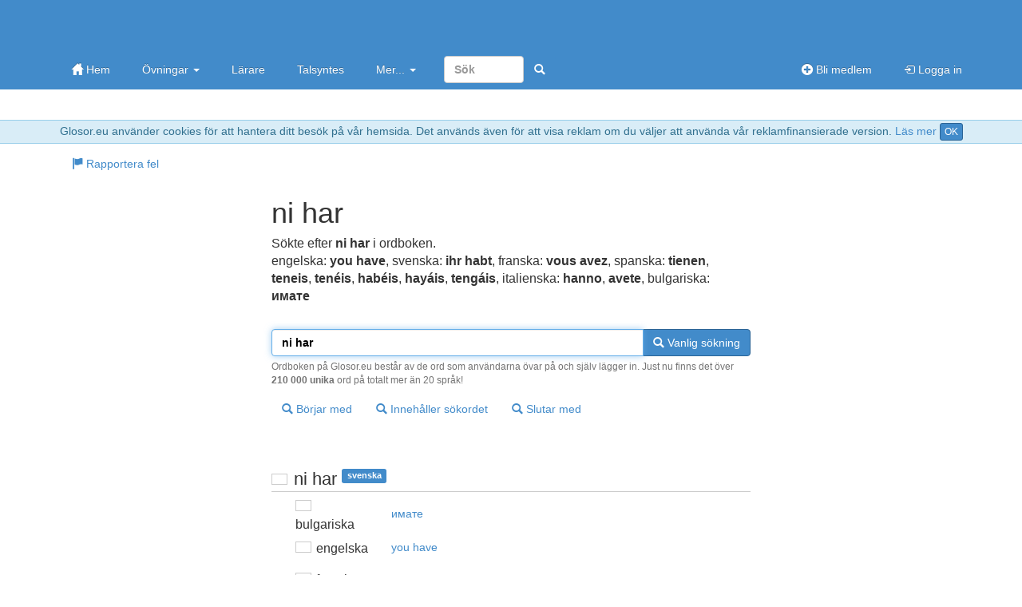

--- FILE ---
content_type: text/html; charset=utf-8
request_url: https://glosor.eu/ordbok/ni%20har
body_size: 5460
content:
<!DOCTYPE html>
<html lang="sv"><head><meta http-equiv="Content-Type" content="text/html; charset=utf-8" /><meta name="viewport" content="width=device-width, initial-scale=1.0, maximum-scale=1, user-scalable=0, viewport-fit=cover" /><meta http-equiv="X-UA-Compatible" content="IE=edge" /><title>ni har - ordbokssökning på Glosor.eu - Glosor.eu</title><meta name="description" content="Sökte efter ni har i ordboken. Översättning: engelska: you have, svenska: ihr habt, franska: vous avez, spanska: tienen, teneis, tenéis, habéis, hayáis, tengáis, italienska: hanno, avete, bulgariska: имате. Liknande ord: ni är, ni hör. ordbokssökning på Glosor.eu - Glosor.eu" /><link rel="apple-touch-icon" href="https://cdn.glosor.eu/apple-touch-icon.png" /><meta property="fb:page_id" content="409819785411" /><meta name="keywords" lang="sv" content="ni har, ordbok, lexikon, glosor, svenska, bulgariska, имате, engelska, you have, franska, vous avez, tyska, Sie haben, sie haben, ihr habt, italienska, hanno, avete, slovenska, imate, spanska, tienen, teneis, tenéis, habéis, hayáis, tengáis" /><link rel="stylesheet" type="text/css" href="https://cdn.glosor.eu/c/b-fxfcfd7dd0.css" /><meta name="rating" content="safe for kids" /><link rel="icon" href="https://cdn.glosor.eu/favicon.ico" type="image/x-icon" /><meta name="msapplication-config" content="none" /></head><body><div id="wrap"><div style="border-bottom:1px solid #9acfea;border-top:1px solid #9acfea;background-color: #d9edf7; color:#31708f;padding:3px;margin:0px;text-align:center" role="alert">Glosor.eu använder cookies för att hantera ditt besök på vår hemsida. Det används även för att visa reklam om du väljer att använda vår reklamfinansierade version. <a href="https://glosor.eu/kakor/">Läs mer</a> <a class="btn btn-primary btn-xs" href="?acceptC" rel="nofollow">OK</a></div><div class="navbar navbar-inverse navbar-static-top" role="navigation"><div class="container"><div class="navbar-top hidden-xs"><a class="navbar-brand-large" href="https://glosor.eu/" title="Glosor.eu" >&nbsp;</a><div class="navbar-ad" ></div></div><div class="navbar-header"><button type="button" class="navbar-toggle" data-toggle="collapse" data-target=".navbar-collapse" title="Öppna meny"><span class="icon-bar"></span><span class="icon-bar"></span><span class="icon-bar"></span></button><a class="navbar-brand navbar-brand-small" href="https://glosor.eu/" title="Glosor.eu" >&nbsp;</a></div><div class="navbar-collapse collapse"><ul class="nav navbar-nav"><li><a href="https://glosor.eu/"><span class="gi gi-home"></span> Hem</a></li><li class="dropdown"><a href="#" class="dropdown-toggle" data-toggle="dropdown">Övningar <b class="caret"></b></a><ul class="dropdown-menu"><li><a href="https://glosor.eu/ovningar/">Övningar</a></li><li><a href="https://glosor.eu/exempel/">Exempelövningar</a></li><li class="divider"></li><li><a href="https://glosor.eu/ovningar/">Sök</a></li></ul></li><li><a href="https://glosor.eu/larare/">Lärare</a></li><li><a href="https://glosor.eu/premium/intro/">Talsyntes</a></li><li class="dropdown"><a href="#" class="dropdown-toggle" data-toggle="dropdown">Mer... <b class="caret"></b></a><ul class="dropdown-menu"><li><a href="https://glosor.eu/ordbok/">Ordbok</a></li><li><a href="/hjalp/om">Om Glosor.eu</a></li><li><a href="https://glosor.eu/hjalp/">Hjälp</a></li><li><a href="https://glosor.eu/kontakta-oss/">Kontakta oss</a></li></ul></li><form class="navbar-form navbar-right" method="post" action="https://glosor.eu/sok/"><input type="search" class="form-control" placeholder="Sök" style="width:100px;" name="search" required /><button class="btn btn-primary" type="submit" style="border-color:transparent;"><span class="gi gi-search" title="Sök"></span></button></form></ul><ul class="nav navbar-nav navbar-right"><li><a href="https://glosor.eu/bli-medlem/"><span class="gi gi-circle-plus"></span> Bli medlem</a></li><li><a href="https://glosor.eu/"><span class="gi gi-log-in"></span> Logga in</a></li></ul></div></div></div><div class="container" id="submenu" style="margin-bottom:15px;"><ul class="nav nav-pills" id="submenu2"><li><a href="https://glosor.eu/rapportera-fel/?r=cXxoQibOJ2RpY3N0fC9vcmRib2svbmklMjBoYXJ8bmkgaGFyfDA"  ><span class="gi gi-flag"></span> Rapportera fel</a></li></ul></div><div class="container" id="de-c" role="main"><script async nonce="83591854504914587976" src="https://securepubads.g.doubleclick.net/tag/js/gpt.js"></script><script nonce="83591854504914587976">window.googletag = window.googletag || {cmd: []};</script><script async nonce="83591854504914587976" src="https://pagead2.googlesyndication.com/pagead/js/adsbygoogle.js?client=ca-pub-3663161857172650" crossorigin="anonymous"></script><div class="glssection"><h1>ni har</h1><p>Sökte efter <b>ni har</b> i ordboken.<br /><span class="dicS">engelska: <b><span lang="eng">you have</span></b>, svenska: <b><span lang="swe">ihr habt</span></b>, franska: <b><span lang="fre">vous avez</span></b>, spanska: <b><span lang="spa">tienen</span></b>, <b><span lang="spa">teneis</span></b>, <b><span lang="spa">tenéis</span></b>, <b><span lang="spa">habéis</span></b>, <b><span lang="spa">hayáis</span></b>, <b><span lang="spa">tengáis</span></b>, italienska: <b><span lang="ita">hanno</span></b>, <b><span lang="ita">avete</span></b>, bulgariska: <b><span lang="bul">имате</span></b></span></p></div>
<form action="https://glosor.eu/ordbok/" method="post" id="srchform">
			
				
		<div class="glssection">	

							
			<div class="input-group">
				<input type="text" class="form-control" name="word" value="ni har" id="srchword" required autofocus />
				<span class="input-group-btn">
					<button type="submit" name="sublike" class="btn btn-primary"><span class="gi gi-search"></span> Vanlig sökning</button>
				</span>
							
			</div>
			<span class="help-block">Ordboken på Glosor.eu består av de ord som användarna övar på och själv lägger in. Just nu finns det över <b>210 000 unika</b> ord på totalt mer än 20 språk!</span>
			
			<button type="submit" name="subbegin" class="btn btn-default btn-margin"><span class="gi gi-search"></span> Börjar med</button>
			<button type="submit" name="subcont" class="btn btn-default btn-margin"><span class="gi gi-search"></span> Innehåller sökordet</button>
			<button type="submit" name="subend" class="btn btn-default btn-margin"><span class="gi gi-search"></span> Slutar med</button>

		</div>

		</form>
<div class="glssection">
<table><tr><td colspan="2"><br />
					<h2 class="bordered"><span class="fls fl_swe_s" title="svenska"></span> <span lang="swe">ni har</span> <span class="label label-primary tag">svenska</span></h2></td></tr>
					<tr><td class="dicC"><span class="fls fl_bgr_s" title="bulgariska"></span> bulgariska</td><td class="dicD" lang="bul"><a href="https://glosor.eu/ordbok/%D0%B8%D0%BC%D0%B0%D1%82%D0%B5" hreflang="swe" class="btn btn-default">имате</a></td></tr><tr><td class="dicC"><span class="fls fl_gbr_s" title="engelska"></span> engelska</td><td class="dicD" lang="eng"><a href="https://glosor.eu/ordbok/you%20have" hreflang="swe" class="btn btn-default">you have</a></td></tr><tr><td class="dicC"><span class="fls fl_fra_s" title="franska"></span> franska</td><td class="dicD" lang="fre"><a href="https://glosor.eu/ordbok/vous%20avez" hreflang="swe" class="btn btn-default">vous avez</a></td></tr><tr><td class="dicC"><span class="fls fl_deu_s" title="tyska"></span> tyska</td><td class="dicD" lang="ger"><a href="https://glosor.eu/ordbok/Sie%20haben" hreflang="swe" class="btn btn-default">Sie haben</a>, <a href="https://glosor.eu/ordbok/sie%20haben" hreflang="swe" class="btn btn-default">sie haben</a>, <a href="https://glosor.eu/ordbok/ihr%20habt" hreflang="swe" class="btn btn-default">ihr habt</a></td></tr><tr><td class="dicC"><span class="fls fl_ita_s" title="italienska"></span> italienska</td><td class="dicD" lang="ita"><a href="https://glosor.eu/ordbok/hanno" hreflang="swe" class="btn btn-default">hanno</a>, <a href="https://glosor.eu/ordbok/avete" hreflang="swe" class="btn btn-default">avete</a></td></tr><tr><td class="dicC"><span class="fls fl_svn_s" title="slovenska"></span> slovenska</td><td class="dicD" lang="slv"><a href="https://glosor.eu/ordbok/imate" hreflang="swe" class="btn btn-default">imate</a></td></tr><tr><td class="dicC"><span class="fls fl_esp_s" title="spanska"></span> spanska</td><td class="dicD" lang="spa"><a href="https://glosor.eu/ordbok/tienen" hreflang="swe" class="btn btn-default">tienen</a>, <a href="https://glosor.eu/ordbok/teneis" hreflang="swe" class="btn btn-default">teneis</a>, <a href="https://glosor.eu/ordbok/ten%C3%A9is" hreflang="swe" class="btn btn-default">tenéis</a>, <a href="https://glosor.eu/ordbok/hab%C3%A9is" hreflang="swe" class="btn btn-default">habéis</a>, <a href="https://glosor.eu/ordbok/hay%C3%A1is" hreflang="swe" class="btn btn-default">hayáis</a>, <a href="https://glosor.eu/ordbok/teng%C3%A1is" hreflang="swe" class="btn btn-default">tengáis</a></td></tr><tr><td colspan="2"><br />
					<h2 class="bordered"><span class="fls fl_deu_s" title="tyska"></span> <span lang="ger">ni har</span> <span class="label label-primary tag">tyska</span></h2></td></tr>
					<tr><td class="dicC"><span class="fls fl_swe_s" title="svenska"></span> svenska</td><td class="dicD" lang="swe"><a href="https://glosor.eu/ordbok/ihr%20habt" hreflang="swe" class="btn btn-default">ihr habt</a></td></tr><tr><td colspan="2"><br />
					<h2 class="bordered"><span class="fls fl_swe_s" title="svenska"></span> <span lang="swe">ni är</span> <span class="label label-primary tag">svenska</span></h2></td></tr>
					<tr><td class="dicC"><span class="fls fl_bih_s" title="bosniska"></span> bosniska</td><td class="dicD" lang="bos"><a href="https://glosor.eu/ordbok/ste" hreflang="swe" class="btn btn-default">ste</a></td></tr><tr><td class="dicC"><span class="fls fl_bgr_s" title="bulgariska"></span> bulgariska</td><td class="dicD" lang="bul"><a href="https://glosor.eu/ordbok/%D1%81%D1%82%D0%B5" hreflang="swe" class="btn btn-default">сте</a></td></tr><tr><td class="dicC"><span class="fls fl_gbr_s" title="engelska"></span> engelska</td><td class="dicD" lang="eng"><a href="https://glosor.eu/ordbok/you%20are" hreflang="swe" class="btn btn-default">you are</a>, <a href="https://glosor.eu/ordbok/you%27re" hreflang="swe" class="btn btn-default">you&#039;re</a></td></tr><tr><td class="dicC"><span class="fls fl_fin_s" title="finska"></span> finska</td><td class="dicD" lang="fin"><a href="https://glosor.eu/ordbok/te%20olette" hreflang="swe" class="btn btn-default">te olette</a></td></tr><tr><td class="dicC"><span class="fls fl_fra_s" title="franska"></span> franska</td><td class="dicD" lang="fre"><a href="https://glosor.eu/ordbok/vous%20%C3%AAtes" hreflang="swe" class="btn btn-default">vous êtes</a>, <a href="https://glosor.eu/ordbok/vous%20etes" hreflang="swe" class="btn btn-default">vous etes</a>, <a href="https://glosor.eu/ordbok/vous%20avez" hreflang="swe" class="btn btn-default">vous avez</a>, <a href="https://glosor.eu/ordbok/vous%20%C3%A9tes" hreflang="swe" class="btn btn-default">vous étes</a></td></tr><tr><td class="dicC"><span class="fls fl_deu_s" title="tyska"></span> tyska</td><td class="dicD" lang="ger"><a href="https://glosor.eu/ordbok/Sie%20sind" hreflang="swe" class="btn btn-default">Sie sind</a>, <a href="https://glosor.eu/ordbok/ihr%20sind" hreflang="swe" class="btn btn-default">ihr sind</a>, <a href="https://glosor.eu/ordbok/ihr%20seid" hreflang="swe" class="btn btn-default">ihr seid</a></td></tr><tr><td class="dicC"><span class="fls fl_ita_s" title="italienska"></span> italienska</td><td class="dicD" lang="ita"><a href="https://glosor.eu/ordbok/%C3%A8" hreflang="swe" class="btn btn-default">è</a>, <a href="https://glosor.eu/ordbok/voi%20siete" hreflang="swe" class="btn btn-default">voi siete</a>, <a href="https://glosor.eu/ordbok/siete" hreflang="swe" class="btn btn-default">siete</a></td></tr><tr><td class="dicC"><span class="fls fl___2_s" title="latin"></span> latin</td><td class="dicD" lang="lat"><a href="https://glosor.eu/ordbok/estis" hreflang="swe" class="btn btn-default">estis</a>, <a href="https://glosor.eu/ordbok/esti" hreflang="swe" class="btn btn-default">esti</a></td></tr><tr><td class="dicC"><span class="fls fl_hrv_s" title="kroatiska"></span> kroatiska</td><td class="dicD" lang="scr"><a href="https://glosor.eu/ordbok/ste" hreflang="swe" class="btn btn-default">ste</a>, <a href="https://glosor.eu/ordbok/v%C3%AD%20ste" hreflang="swe" class="btn btn-default">ví ste</a></td></tr><tr><td class="dicC"><span class="fls fl_svn_s" title="slovenska"></span> slovenska</td><td class="dicD" lang="slv"><a href="https://glosor.eu/ordbok/ste" hreflang="swe" class="btn btn-default">ste</a></td></tr><tr><td class="dicC"><span class="fls fl_esp_s" title="spanska"></span> spanska</td><td class="dicD" lang="spa"><a href="https://glosor.eu/ordbok/sois" hreflang="swe" class="btn btn-default">sois</a>, <a href="https://glosor.eu/ordbok/est%C3%A9is" hreflang="swe" class="btn btn-default">estéis</a>, <a href="https://glosor.eu/ordbok/se%C3%A1is" hreflang="swe" class="btn btn-default">seáis</a>, <a href="https://glosor.eu/ordbok/est%C3%A1is" hreflang="swe" class="btn btn-default">estáis</a>, <a href="https://glosor.eu/ordbok/so%C3%ADs" hreflang="swe" class="btn btn-default">soís</a></td></tr><tr><td colspan="2"><br />
					<h2 class="bordered"><span class="fls fl_swe_s" title="svenska"></span> <span lang="swe">ni hör</span> <span class="label label-primary tag">svenska</span></h2></td></tr>
					<tr><td class="dicC"><span class="fls fl_fra_s" title="franska"></span> franska</td><td class="dicD" lang="fre"><a href="https://glosor.eu/ordbok/vous%20entendez" hreflang="swe" class="btn btn-default">vous entendez</a></td></tr><tr><td class="dicC"><span class="fls fl_deu_s" title="tyska"></span> tyska</td><td class="dicD" lang="ger"><a href="https://glosor.eu/ordbok/ihr%20h%C3%B6rt" hreflang="swe" class="btn btn-default">ihr hört</a></td></tr><tr><td class="dicC"><span class="fls fl_esp_s" title="spanska"></span> spanska</td><td class="dicD" lang="spa"><a href="https://glosor.eu/ordbok/o%C3%ADs" hreflang="swe" class="btn btn-default">oís</a>, <a href="https://glosor.eu/ordbok/oig%C3%A1is" hreflang="swe" class="btn btn-default">oigáis</a></td></tr><tr><td colspan="2"><br />
					<h2 class="bordered"><span class="fls fl_fra_s" title="franska"></span> <span lang="fre">nier</span> <span class="label label-primary tag">franska</span></h2></td></tr>
					<tr><td class="dicC"><span class="fls fl_swe_s" title="svenska"></span> svenska</td><td class="dicD" lang="swe"><a href="https://glosor.eu/ordbok/f%C3%B6rneka" hreflang="swe" class="btn btn-default">förneka</a></td></tr><tr><td colspan="2"><br />
					<h2 class="bordered"><span class="fls fl_deu_s" title="tyska"></span> <span lang="ger">näher</span> <span class="label label-primary tag">tyska</span></h2></td></tr>
					<tr><td class="dicC"><span class="fls fl_swe_s" title="svenska"></span> svenska</td><td class="dicD" lang="swe"><a href="https://glosor.eu/ordbok/n%C3%A4rmare" hreflang="swe" class="btn btn-default">närmare</a></td></tr><tr><td colspan="2"><br />
					<h2 class="bordered"><span class="fls fl_nor_s" title="norska"></span> <span lang="nob">naar</span> <span class="label label-primary tag">norska</span></h2></td></tr>
					<tr><td class="dicC"><span class="fls fl_deu_s" title="tyska"></span> tyska</td><td class="dicD" lang="ger"><a href="https://glosor.eu/ordbok/enn" hreflang="swe" class="btn btn-default">enn</a>, <a href="https://glosor.eu/ordbok/wann" hreflang="swe" class="btn btn-default">wann</a></td></tr><tr><td colspan="2"><br />
					<h2 class="bordered"><span class="fls fl_gbr_s" title="engelska"></span> <span lang="eng">near</span> <span class="label label-primary tag">engelska</span></h2></td></tr>
					<tr><td class="dicC"><span class="fls fl_cze_s" title="tjeckiska"></span> tjeckiska</td><td class="dicD" lang="cze"><a href="https://glosor.eu/ordbok/bl%C3%ADzko" hreflang="swe" class="btn btn-default">blízko</a></td></tr><tr><td class="dicC"><span class="fls fl_prt_s" title="portugisiska"></span> portugisiska</td><td class="dicD" lang="por"><a href="https://glosor.eu/ordbok/perto" hreflang="swe" class="btn btn-default">perto</a></td></tr><tr><td class="dicC"><span class="fls fl_esp_s" title="spanska"></span> spanska</td><td class="dicD" lang="spa"><a href="https://glosor.eu/ordbok/al%20lado%20de" hreflang="swe" class="btn btn-default">al lado de</a>, <a href="https://glosor.eu/ordbok/cerca%20de" hreflang="swe" class="btn btn-default">cerca de</a>, <a href="https://glosor.eu/ordbok/junto%20a" hreflang="swe" class="btn btn-default">junto a</a></td></tr><tr><td class="dicC"><span class="fls fl_swe_s" title="svenska"></span> svenska</td><td class="dicD" lang="swe"><a href="https://glosor.eu/ordbok/n%C3%A4ra" hreflang="swe" class="btn btn-default">nära</a>, <a href="https://glosor.eu/ordbok/i%20n%C3%A4rheten%20av" hreflang="swe" class="btn btn-default">i närheten av</a>, <a href="https://glosor.eu/ordbok/intill" hreflang="swe" class="btn btn-default">intill</a></td></tr><tr><td colspan="2"><br />
					<h2 class="bordered"><span class="fls fl_nld_s" title="nederländska"></span> <span lang="dut">naar</span> <span class="label label-primary tag">nederländska</span></h2></td></tr>
					<tr><td class="dicC"><span class="fls fl_deu_s" title="tyska"></span> tyska</td><td class="dicD" lang="ger"><a href="https://glosor.eu/ordbok/nach" hreflang="swe" class="btn btn-default">nach</a></td></tr><tr><td colspan="2"><br />
					<h2 class="bordered"><span class="fls fl_gbr_s" title="engelska"></span> <span lang="eng">new year</span> <span class="label label-primary tag">engelska</span></h2></td></tr>
					<tr><td class="dicC"><span class="fls fl_swe_s" title="svenska"></span> svenska</td><td class="dicD" lang="swe"><a href="https://glosor.eu/ordbok/ny%C3%A5r" hreflang="swe" class="btn btn-default">nyår</a>, <a href="https://glosor.eu/ordbok/nytt%20%C3%A5r" hreflang="swe" class="btn btn-default">nytt år</a></td></tr><tr><td colspan="2"><br />
					<h2 class="bordered"><span class="fls fl_gbr_s" title="engelska"></span> <span lang="eng">nare</span> <span class="label label-primary tag">engelska</span></h2></td></tr>
					<tr><td class="dicC"><span class="fls fl_swe_s" title="svenska"></span> svenska</td><td class="dicD" lang="swe"><a href="https://glosor.eu/ordbok/n%C3%A4sborre" hreflang="swe" class="btn btn-default">näsborre</a></td></tr><tr><td colspan="2"><br />
					<h2 class="bordered"><span class="fls fl_gbr_s" title="engelska"></span> <span lang="eng">no hurry</span> <span class="label label-primary tag">engelska</span></h2></td></tr>
					<tr><td class="dicC"><span class="fls fl_swe_s" title="svenska"></span> svenska</td><td class="dicD" lang="swe"><a href="https://glosor.eu/ordbok/det%20%C3%A4r%20ingen%20br%C3%A5dska" hreflang="swe" class="btn btn-default">det är ingen brådska</a></td></tr><tr><td colspan="2"><br />
					<h2 class="bordered"><span class="fls fl_swe_s" title="svenska"></span> <span lang="swe">när</span> <span class="label label-primary tag">svenska</span></h2></td></tr>
					<tr><td class="dicC"><span class="fls fl_bgr_s" title="bulgariska"></span> bulgariska</td><td class="dicD" lang="bul"><a href="https://glosor.eu/ordbok/%D0%BA%D0%BE%D0%B3%D0%B0" hreflang="swe" class="btn btn-default">кога</a></td></tr><tr><td class="dicC"><span class="fls fl_dnk_s" title="danska"></span> danska</td><td class="dicD" lang="dan"><a href="https://glosor.eu/ordbok/da" hreflang="swe" class="btn btn-default">da</a>, <a href="https://glosor.eu/ordbok/hvorn%C3%A5r" hreflang="swe" class="btn btn-default">hvornår</a>, <a href="https://glosor.eu/ordbok/n%C3%A5r" hreflang="swe" class="btn btn-default">når</a></td></tr><tr><td class="dicC"><span class="fls fl_gbr_s" title="engelska"></span> engelska</td><td class="dicD" lang="eng"><a href="https://glosor.eu/ordbok/while" hreflang="swe" class="btn btn-default">while</a>, <a href="https://glosor.eu/ordbok/once" hreflang="swe" class="btn btn-default">once</a>, <a href="https://glosor.eu/ordbok/when" hreflang="swe" class="btn btn-default">when</a>, <a href="https://glosor.eu/ordbok/as" hreflang="swe" class="btn btn-default">as</a>, <a href="https://glosor.eu/ordbok/what%20time" hreflang="swe" class="btn btn-default">what time</a>, <a href="https://glosor.eu/ordbok/by%20the%20time" hreflang="swe" class="btn btn-default">by the time</a></td></tr><tr><td class="dicC"><span class="fls fl_est_s" title="estniska"></span> estniska</td><td class="dicD" lang="est"><a href="https://glosor.eu/ordbok/millal" hreflang="swe" class="btn btn-default">millal</a>, <a href="https://glosor.eu/ordbok/kui" hreflang="swe" class="btn btn-default">kui</a></td></tr><tr><td class="dicC"><span class="fls fl_fra_s" title="franska"></span> franska</td><td class="dicD" lang="fre"><a href="https://glosor.eu/ordbok/quand" hreflang="swe" class="btn btn-default">quand</a></td></tr><tr><td class="dicC"><span class="fls fl_deu_s" title="tyska"></span> tyska</td><td class="dicD" lang="ger"><a href="https://glosor.eu/ordbok/wann" hreflang="swe" class="btn btn-default">wann</a>, <a href="https://glosor.eu/ordbok/wenn" hreflang="swe" class="btn btn-default">wenn</a>, <a href="https://glosor.eu/ordbok/als" hreflang="swe" class="btn btn-default">als</a></td></tr><tr><td class="dicC"><span class="fls fl_ita_s" title="italienska"></span> italienska</td><td class="dicD" lang="ita"><a href="https://glosor.eu/ordbok/quando" hreflang="swe" class="btn btn-default">quando</a></td></tr><tr><td class="dicC"><span class="fls fl_jpn_s" title="japanska"></span> japanska</td><td class="dicD" lang="jpn"><a href="https://glosor.eu/ordbok/%E3%81%84%E3%81%A4" hreflang="swe" class="btn btn-default">いつ</a></td></tr><tr><td class="dicC"><span class="fls fl___2_s" title="latin"></span> latin</td><td class="dicD" lang="lat"><a href="https://glosor.eu/ordbok/quando" hreflang="swe" class="btn btn-default">quando</a>, <a href="https://glosor.eu/ordbok/ubi" hreflang="swe" class="btn btn-default">ubi</a>, <a href="https://glosor.eu/ordbok/cum" hreflang="swe" class="btn btn-default">cum</a></td></tr><tr><td class="dicC"><span class="fls fl_rus_s" title="ryska"></span> ryska</td><td class="dicD" lang="rus"><a href="https://glosor.eu/ordbok/%D0%BA%D0%BE%D0%B3%D0%B4%D0%B0" hreflang="swe" class="btn btn-default">когда</a></td></tr><tr><td class="dicC"><span class="fls fl_hrv_s" title="kroatiska"></span> kroatiska</td><td class="dicD" lang="scr"><a href="https://glosor.eu/ordbok/k%C3%A0da" hreflang="swe" class="btn btn-default">kàda</a>, <a href="https://glosor.eu/ordbok/k%C3%A0d" hreflang="swe" class="btn btn-default">kàd</a></td></tr><tr><td class="dicC"><span class="fls fl_svn_s" title="slovenska"></span> slovenska</td><td class="dicD" lang="slv"><a href="https://glosor.eu/ordbok/kdaj" hreflang="swe" class="btn btn-default">kdaj</a></td></tr><tr><td class="dicC"><span class="fls fl_esp_s" title="spanska"></span> spanska</td><td class="dicD" lang="spa"><a href="https://glosor.eu/ordbok/cuando" hreflang="swe" class="btn btn-default">cuando</a>, <a href="https://glosor.eu/ordbok/cu%C3%A1ndo" hreflang="swe" class="btn btn-default">cuándo</a>, <a href="https://glosor.eu/ordbok/aqui" hreflang="swe" class="btn btn-default">aqui</a></td></tr><tr><td colspan="2"><br />
					<h2 class="bordered"><span class="fls fl_deu_s" title="tyska"></span> <span lang="ger">nur</span> <span class="label label-primary tag">tyska</span></h2></td></tr>
					<tr><td class="dicC"><span class="fls fl_nld_s" title="nederländska"></span> nederländska</td><td class="dicD" lang="dut"><a href="https://glosor.eu/ordbok/alleen" hreflang="swe" class="btn btn-default">alleen</a></td></tr><tr><td class="dicC"><span class="fls fl_gbr_s" title="engelska"></span> engelska</td><td class="dicD" lang="eng"><a href="https://glosor.eu/ordbok/just" hreflang="swe" class="btn btn-default">just</a>, <a href="https://glosor.eu/ordbok/only" hreflang="swe" class="btn btn-default">only</a></td></tr><tr><td class="dicC"><span class="fls fl_fin_s" title="finska"></span> finska</td><td class="dicD" lang="fin"><a href="https://glosor.eu/ordbok/vain" hreflang="swe" class="btn btn-default">vain</a></td></tr><tr><td class="dicC"><span class="fls fl_nor_s" title="norska"></span> norska</td><td class="dicD" lang="nob"><a href="https://glosor.eu/ordbok/bare" hreflang="swe" class="btn btn-default">bare</a></td></tr><tr><td class="dicC"><span class="fls fl_prt_s" title="portugisiska"></span> portugisiska</td><td class="dicD" lang="por"><a href="https://glosor.eu/ordbok/s%C3%B3" hreflang="swe" class="btn btn-default">só</a></td></tr><tr><td class="dicC"><span class="fls fl_rus_s" title="ryska"></span> ryska</td><td class="dicD" lang="rus"><a href="https://glosor.eu/ordbok/%D1%82%D0%BE%D0%BB%D1%8C%D0%BA%D0%BE" hreflang="swe" class="btn btn-default">только</a></td></tr><tr><td class="dicC"><span class="fls fl_hrv_s" title="kroatiska"></span> kroatiska</td><td class="dicD" lang="scr"><a href="https://glosor.eu/ordbok/samo" hreflang="swe" class="btn btn-default">samo</a></td></tr><tr><td class="dicC"><span class="fls fl_swe_s" title="svenska"></span> svenska</td><td class="dicD" lang="swe"><a href="https://glosor.eu/ordbok/bara" hreflang="swe" class="btn btn-default">bara</a>, <a href="https://glosor.eu/ordbok/endast" hreflang="swe" class="btn btn-default">endast</a></td></tr><tr><td colspan="2"><br />
					<h2 class="bordered"><span class="fls fl_swe_s" title="svenska"></span> <span lang="swe">nära</span> <span class="label label-primary tag">svenska</span></h2></td></tr>
					<tr><td class="dicC"><span class="fls fl_gbr_s" title="engelska"></span> engelska</td><td class="dicD" lang="eng"><a href="https://glosor.eu/ordbok/near" hreflang="swe" class="btn btn-default">near</a>, <a href="https://glosor.eu/ordbok/close%20to" hreflang="swe" class="btn btn-default">close to</a>, <a href="https://glosor.eu/ordbok/close" hreflang="swe" class="btn btn-default">close</a>, <a href="https://glosor.eu/ordbok/nurture" hreflang="swe" class="btn btn-default">nurture</a>, <a href="https://glosor.eu/ordbok/up-close" hreflang="swe" class="btn btn-default">up-close</a>, <a href="https://glosor.eu/ordbok/closely" hreflang="swe" class="btn btn-default">closely</a>, <a href="https://glosor.eu/ordbok/nearly" hreflang="swe" class="btn btn-default">nearly</a>, <a href="https://glosor.eu/ordbok/close%20by" hreflang="swe" class="btn btn-default">close by</a>, <a href="https://glosor.eu/ordbok/nearby" hreflang="swe" class="btn btn-default">nearby</a></td></tr><tr><td class="dicC"><span class="fls fl_est_s" title="estniska"></span> estniska</td><td class="dicD" lang="est"><a href="https://glosor.eu/ordbok/l%C3%A4hedal" hreflang="swe" class="btn btn-default">lähedal</a></td></tr><tr><td class="dicC"><span class="fls fl_fra_s" title="franska"></span> franska</td><td class="dicD" lang="fre"><a href="https://glosor.eu/ordbok/pr%C3%A8s" hreflang="swe" class="btn btn-default">près</a>, <a href="https://glosor.eu/ordbok/proche" hreflang="swe" class="btn btn-default">proche</a>, <a href="https://glosor.eu/ordbok/pr%C3%A8s%20d%27ici" hreflang="swe" class="btn btn-default">près d&#039;ici</a>, <a href="https://glosor.eu/ordbok/pr%C3%A9s%20d%27ici" hreflang="swe" class="btn btn-default">prés d&#039;ici</a>, <a href="https://glosor.eu/ordbok/pr%C3%A8s%20de" hreflang="swe" class="btn btn-default">près de</a>, <a href="https://glosor.eu/ordbok/pr%C3%A8c%20d%27ici" hreflang="swe" class="btn btn-default">prèc d&#039;ici</a>, <a href="https://glosor.eu/ordbok/alimenter" hreflang="swe" class="btn btn-default">alimenter</a></td></tr><tr><td class="dicC"><span class="fls fl_deu_s" title="tyska"></span> tyska</td><td class="dicD" lang="ger"><a href="https://glosor.eu/ordbok/nahe" hreflang="swe" class="btn btn-default">nahe</a>, <a href="https://glosor.eu/ordbok/nah" hreflang="swe" class="btn btn-default">nah</a></td></tr><tr><td class="dicC"><span class="fls fl_ita_s" title="italienska"></span> italienska</td><td class="dicD" lang="ita"><a href="https://glosor.eu/ordbok/veicino%20a" hreflang="swe" class="btn btn-default">veicino a</a>, <a href="https://glosor.eu/ordbok/vicino" hreflang="swe" class="btn btn-default">vicino</a>, <a href="https://glosor.eu/ordbok/vicino%20a" hreflang="swe" class="btn btn-default">vicino a</a></td></tr><tr><td class="dicC"><span class="fls fl_jpn_s" title="japanska"></span> japanska</td><td class="dicD" lang="jpn"><a href="https://glosor.eu/ordbok/%E3%81%A1%E3%81%8B%E3%81%84" hreflang="swe" class="btn btn-default">ちかい</a></td></tr><tr><td class="dicC"><span class="fls fl___2_s" title="latin"></span> latin</td><td class="dicD" lang="lat"><a href="https://glosor.eu/ordbok/prope" hreflang="swe" class="btn btn-default">prope</a>, <a href="https://glosor.eu/ordbok/sub" hreflang="swe" class="btn btn-default">sub</a></td></tr><tr><td class="dicC"><span class="fls fl_rus_s" title="ryska"></span> ryska</td><td class="dicD" lang="rus"><a href="https://glosor.eu/ordbok/p%D1%8F%D0%B4o%D0%BC" hreflang="swe" class="btn btn-default">pядoм</a>, <a href="https://glosor.eu/ordbok/%D0%B1%D0%BB%D0%B8%D0%B7%D0%BA%D0%BE" hreflang="swe" class="btn btn-default">близко</a>, <a href="https://glosor.eu/ordbok/%D0%BD%D0%B5%D0%B4%D0%B0%D0%BB%D0%B5%D0%BA%D0%BE%20%D0%BE%D1%82" hreflang="swe" class="btn btn-default">недалеко от</a></td></tr><tr><td class="dicC"><span class="fls fl_svn_s" title="slovenska"></span> slovenska</td><td class="dicD" lang="slv"><a href="https://glosor.eu/ordbok/blizu" hreflang="swe" class="btn btn-default">blizu</a></td></tr><tr><td class="dicC"><span class="fls fl_esp_s" title="spanska"></span> spanska</td><td class="dicD" lang="spa"><a href="https://glosor.eu/ordbok/cerca" hreflang="swe" class="btn btn-default">cerca</a>, <a href="https://glosor.eu/ordbok/cerca%20de" hreflang="swe" class="btn btn-default">cerca de</a>, <a href="https://glosor.eu/ordbok/cerka" hreflang="swe" class="btn btn-default">cerka</a>, <a href="https://glosor.eu/ordbok/al%20borde%20de" hreflang="swe" class="btn btn-default">al borde de</a></td></tr><tr><td colspan="2"><br />
					<h2 class="bordered"><span class="fls fl_fra_s" title="franska"></span> <span lang="fre">noir</span> <span class="label label-primary tag">franska</span></h2></td></tr>
					<tr><td class="dicC"><span class="fls fl_swe_s" title="svenska"></span> svenska</td><td class="dicD" lang="swe"><a href="https://glosor.eu/ordbok/svart" hreflang="swe" class="btn btn-default">svart</a></td></tr><tr><td colspan="2"><br />
					<h2 class="bordered"><span class="fls fl_gbr_s" title="engelska"></span> <span lang="eng">nowhere</span> <span class="label label-primary tag">engelska</span></h2></td></tr>
					<tr><td class="dicC"><span class="fls fl_deu_s" title="tyska"></span> tyska</td><td class="dicD" lang="ger"><a href="https://glosor.eu/ordbok/nirgentwo" hreflang="swe" class="btn btn-default">nirgentwo</a></td></tr><tr><td class="dicC"><span class="fls fl_swe_s" title="svenska"></span> svenska</td><td class="dicD" lang="swe"><a href="https://glosor.eu/ordbok/ingenstans" hreflang="swe" class="btn btn-default">ingenstans</a></td></tr><tr><td colspan="2"><br />
					<h2 class="bordered"><span class="fls fl_fin_s" title="finska"></span> <span lang="fin">nauraa</span> <span class="label label-primary tag">finska</span></h2></td></tr>
					<tr><td class="dicC"><span class="fls fl_swe_s" title="svenska"></span> svenska</td><td class="dicD" lang="swe"><a href="https://glosor.eu/ordbok/skratta" hreflang="swe" class="btn btn-default">skratta</a></td></tr><tr><td colspan="2"><br />
					<h2 class="bordered"><span class="fls fl_dnk_s" title="danska"></span> <span lang="dan">når</span> <span class="label label-primary tag">danska</span></h2></td></tr>
					<tr><td class="dicC"><span class="fls fl_swe_s" title="svenska"></span> svenska</td><td class="dicD" lang="swe"><a href="https://glosor.eu/ordbok/n%C3%A4r" hreflang="swe" class="btn btn-default">när</a></td></tr><tr><td colspan="2"><br />
					<h2 class="bordered"><span class="fls fl_nld_s" title="nederländska"></span> <span lang="dut">nee hoor</span> <span class="label label-primary tag">nederländska</span></h2></td></tr>
					<tr><td class="dicC"><span class="fls fl_deu_s" title="tyska"></span> tyska</td><td class="dicD" lang="ger"><a href="https://glosor.eu/ordbok/nein" hreflang="swe" class="btn btn-default">nein</a></td></tr></table><br /><br />Visar maximalt <b>20</b> resultat.<br />
</div>
</div>
</div><footer id="footer"><div class="container"><div class="row"><div class="col-sm-3"><a href="https://glosor.eu/kakor/" rel="appendix">Vi använder oss av kakor</a></div><div class="col-sm-3 hidden-xs"><a href="https://glosor.eu/kontakta-oss/" rel="section">Kontakta oss</a></div><div class="col-sm-3 hidden-xs"><a href="https://glosor.eu/anvandarvillkor/" rel="index">Användarvillkor</a></div><div class="col-sm-3">&copy; 2005-2026 <a href="https://glosor.eu/" rel="start">Glosor.eu</a></div></div></div></footer><div class="modal fade" id="myM" tabindex="-1" role="dialog" aria-labelledby="myML" aria-hidden="true" style="display:none;"><div class="modal-dialog"><div class="modal-content"><div class="modal-header"><button type="button" class="close" data-dismiss="modal" aria-hidden="true">&times;</button><h2 class="modal-title" id="myML"></h2></div><div class="modal-body" id="myMB"></div></div></div></div>
<script nonce="83591854504914587976">window.gC={a:true,v:"https://glosor.eu/a.php?r=ChMgtKBKs3N3ZXxWYWxpZGF0ZXwwfDB8MHx8MTAxNTY4NjQ3MXww",j:[],j2:[],s:[],p:"",cs:"83591854504914587976",c:function(){

			$("#srchword").keyup(function(ev){
				$("#srchform").attr("action","https://glosor.eu/ordbok/"+$(this).val());
			});

}};(function(d,i){var c=false,h=true,k=d.document,j=k.documentElement,a=k.addEventListener,n=a?"addEventListener":"attachEvent",l=a?"removeEventListener":"detachEvent",b=a?"":"on",m=function(o){if(o.type=="readystatechange"&&k.readyState!="complete"){return;}(o.type=="load"?d:k)[l](b+o.type,m,false);if(!c&&(c=true)){i.call(d,o.type||o);}},g=function(){try{j.doScroll("left");}catch(o){setTimeout(g,50);return;}m("poll");};if(k.readyState=="complete"){i.call(d,"lazy");}else{if(!a&&j.doScroll){try{h=!d.frameElement;}catch(f){}if(h){g();}}k[n](b+"DOMContentLoaded",m,false);k[n](b+"readystatechange",m,false);d[n](b+"load",m,false);}})(window,function(){(function(a,b,c,d){c=document.createElement(b);d=document.getElementsByTagName(b)[0];c.setAttribute("nonce","83591854504914587976");c.async=1;c.src=a;d.parentNode.insertBefore(c,d);})("https://cdn.glosor.eu/j/b2-fzfcfd7dd0.js","script");});</script>
</body></html>

--- FILE ---
content_type: text/html; charset=utf-8
request_url: https://www.google.com/recaptcha/api2/aframe
body_size: 268
content:
<!DOCTYPE HTML><html><head><meta http-equiv="content-type" content="text/html; charset=UTF-8"></head><body><script nonce="5ltQJHz_8ZRf4onzYoDACw">/** Anti-fraud and anti-abuse applications only. See google.com/recaptcha */ try{var clients={'sodar':'https://pagead2.googlesyndication.com/pagead/sodar?'};window.addEventListener("message",function(a){try{if(a.source===window.parent){var b=JSON.parse(a.data);var c=clients[b['id']];if(c){var d=document.createElement('img');d.src=c+b['params']+'&rc='+(localStorage.getItem("rc::a")?sessionStorage.getItem("rc::b"):"");window.document.body.appendChild(d);sessionStorage.setItem("rc::e",parseInt(sessionStorage.getItem("rc::e")||0)+1);localStorage.setItem("rc::h",'1768941228814');}}}catch(b){}});window.parent.postMessage("_grecaptcha_ready", "*");}catch(b){}</script></body></html>